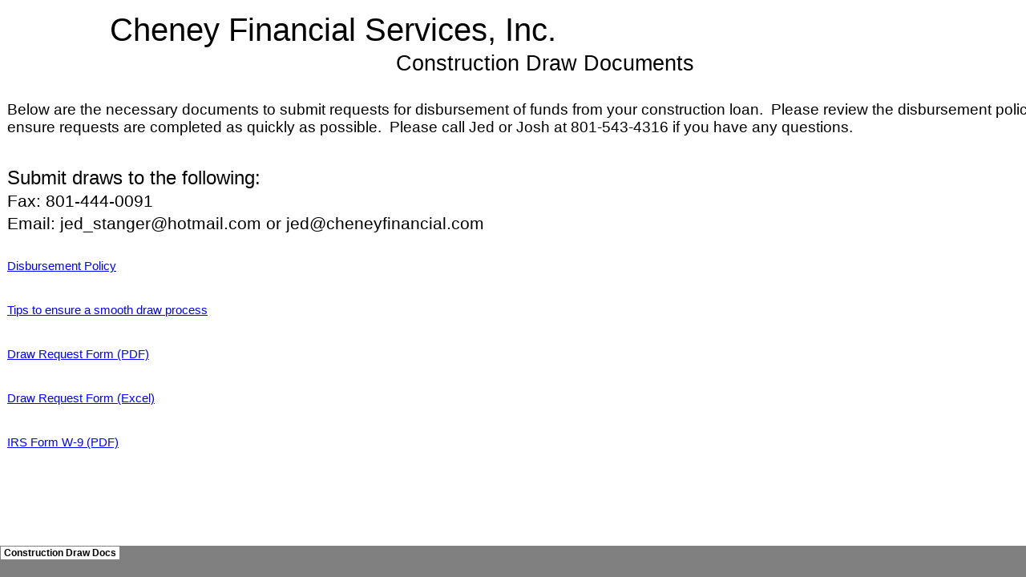

--- FILE ---
content_type: text/html
request_url: http://cheneyfinancial.com/Construction%20Draw%20Docs_files/sheet001.htm
body_size: 1710
content:
<html xmlns:v="urn:schemas-microsoft-com:vml"
xmlns:o="urn:schemas-microsoft-com:office:office"
xmlns:w="urn:schemas-microsoft-com:office:word"
xmlns:x="urn:schemas-microsoft-com:office:excel"
xmlns:m="http://schemas.microsoft.com/office/2004/12/omml"
xmlns="http://www.w3.org/TR/REC-html40">

<head>
<meta http-equiv=Content-Type content="text/html; charset=windows-1252">
<meta name=ProgId content=Excel.Sheet>
<meta name=Generator content="Microsoft Excel 15">
<link id=Main-File rel=Main-File href="../Construction%20Draw%20Docs.htm">
<link rel=File-List href=filelist.xml>
<link rel=Stylesheet href=stylesheet.css>
<style>
<!--@page WORDSECTION1
	{margin-bottom:1in;
	margin-left:1in;
	margin-right:1in;
	margin-top:1in;
	mso-footer-margin:.5in;
	mso-header-margin:.5in;
	mso-paper-source-first-page:0;
	mso-paper-source-other-pages:0;
	size:8.5in 11in;}
@page WORDSECTION1
	{margin-bottom:1in;
	margin-left:1in;
	margin-right:1in;
	margin-top:1in;
	mso-footer-margin:.5in;
	mso-header-margin:.5in;
	mso-paper-source-first-page:0;
	mso-paper-source-other-pages:0;
	size:8.5in 11in;}
table
	{mso-displayed-decimal-separator:"\.";
	mso-displayed-thousand-separator:"\,";}
@page
	{margin:1.0in .75in 1.0in .75in;
	mso-header-margin:.5in;
	mso-footer-margin:.5in;}
-->
</style>
<![if !supportTabStrip]><script language="JavaScript">
<!--
function fnUpdateTabs()
 {
  if (parent.window.g_iIEVer>=4) {
   if (parent.document.readyState=="complete"
    && parent.frames['frTabs'].document.readyState=="complete")
   parent.fnSetActiveSheet(0);
  else
   window.setTimeout("fnUpdateTabs();",150);
 }
}

if (window.name!="frSheet")
 window.location.replace("../Construction%20Draw%20Docs.htm");
else
 fnUpdateTabs();
//-->
</script>
<![endif]>
</head>

<body link=blue vlink=purple>

<table border=0 cellpadding=0 cellspacing=0 width=1344 style='border-collapse:
 collapse;table-layout:fixed;width:1008pt'>
 <col width=64 span=21 style='width:48pt'>
 <tr height=52 style='height:39.0pt'>
  <td height=52 width=64 style='height:39.0pt;width:48pt'></td>
  <td width=64 style='width:48pt'></td>
  <td class=xl65 colspan=8 width=512 style='mso-ignore:colspan;width:384pt'>Cheney
  Financial Services, Inc.</td>
  <td width=64 style='width:48pt'></td>
  <td width=64 style='width:48pt'></td>
  <td width=64 style='width:48pt'></td>
  <td width=64 style='width:48pt'></td>
  <td width=64 style='width:48pt'></td>
  <td width=64 style='width:48pt'></td>
  <td width=64 style='width:48pt'></td>
  <td width=64 style='width:48pt'></td>
  <td width=64 style='width:48pt'></td>
  <td width=64 style='width:48pt'></td>
  <td width=64 style='width:48pt'></td>
 </tr>
 <tr height=35 style='mso-height-source:userset;height:26.25pt'>
  <td colspan=21 height=35 class=xl72 width=1344 style='height:26.25pt;
  width:1008pt'>Construction Draw Documents</td>
 </tr>
 <tr height=25 style='height:18.75pt'>
  <td height=25 class=xl66 style='height:18.75pt'></td>
  <td colspan=20 style='mso-ignore:colspan'></td>
 </tr>
 <tr height=50 style='mso-height-source:userset;height:37.5pt'>
  <td colspan=21 height=50 class=xl73 width=1344 style='height:37.5pt;
  width:1008pt'>Below are the necessary documents to submit requests for
  disbursement of funds from your construction loan.<span
  style='mso-spacerun:yes'>  </span>Please review the disbursement policy to
  ensure requests are completed as quickly as possible.<span
  style='mso-spacerun:yes'>  </span>Please call Jed or Josh at 801-543-4316 if
  you have any questions.</td>
 </tr>
 <tr height=35 style='height:26.25pt'>
  <td height=35 class=xl67 style='height:26.25pt'></td>
  <td colspan=20 style='mso-ignore:colspan'></td>
 </tr>
 <tr height=31 style='height:23.25pt'>
  <td height=31 class=xl68 colspan=5 style='height:23.25pt;mso-ignore:colspan'>Submit
  draws to the following:</td>
  <td colspan=16 style='mso-ignore:colspan'></td>
 </tr>
 <tr height=28 style='height:21.0pt'>
  <td height=28 class=xl69 colspan=3 style='height:21.0pt;mso-ignore:colspan'>Fax:
  801-444-0091</td>
  <td colspan=18 style='mso-ignore:colspan'></td>
 </tr>
 <tr height=28 style='height:21.0pt'>
  <td height=28 class=xl69 colspan=9 style='height:21.0pt;mso-ignore:colspan'>Email:
  jed_stanger@hotmail.com or jed@cheneyfinancial.com</td>
  <td colspan=12 style='mso-ignore:colspan'></td>
 </tr>
 <tr height=28 style='height:21.0pt'>
  <td height=28 class=xl69 style='height:21.0pt'></td>
  <td colspan=20 style='mso-ignore:colspan'></td>
 </tr>
 <tr height=20 style='height:15.0pt'>
  <td height=20 class=xl70 colspan=3 style='height:15.0pt;mso-ignore:colspan'><a
  href="../Construction%20Draw%20Docs/Cheney%20Disbursement%20Policy%2010-2-12.pdf"
  target="_parent">Disbursement Policy</a></td>
  <td colspan=18 style='mso-ignore:colspan'></td>
 </tr>
 <tr height=35 style='height:26.25pt'>
  <td height=35 class=xl71 style='height:26.25pt'></td>
  <td colspan=20 style='mso-ignore:colspan'></td>
 </tr>
 <tr height=20 style='height:15.0pt'>
  <td height=20 class=xl70 colspan=4 style='height:15.0pt;mso-ignore:colspan'><a
  href="../Construction%20Draw%20Docs/Draw%20helps.pdf" target="_parent">Tips
  to ensure a smooth draw process</a></td>
  <td colspan=17 style='mso-ignore:colspan'></td>
 </tr>
 <tr height=35 style='height:26.25pt'>
  <td height=35 class=xl71 style='height:26.25pt'></td>
  <td colspan=20 style='mso-ignore:colspan'></td>
 </tr>
 <tr height=20 style='height:15.0pt'>
  <td height=20 class=xl70 colspan=3 style='height:15.0pt;mso-ignore:colspan'><a
  href="../Construction%20Draw%20Docs/Draw%20Request%20Form%20(2019).pdf"
  target="_parent">Draw Request Form (PDF)</a></td>
  <td colspan=18 style='mso-ignore:colspan'></td>
 </tr>
 <tr height=35 style='height:26.25pt'>
  <td height=35 class=xl71 style='height:26.25pt'></td>
  <td colspan=20 style='mso-ignore:colspan'></td>
 </tr>
 <tr height=20 style='height:15.0pt'>
  <td height=20 class=xl70 colspan=3 style='height:15.0pt;mso-ignore:colspan'><a
  href="../Construction%20Draw%20Docs/Draw%20Request%20Form%20(2019).xlsx"
  target="_parent">Draw Request Form (Excel)</a></td>
  <td colspan=18 style='mso-ignore:colspan'></td>
 </tr>
 <tr height=35 style='height:26.25pt'>
  <td height=35 class=xl71 style='height:26.25pt'></td>
  <td colspan=20 style='mso-ignore:colspan'></td>
 </tr>
 <tr height=20 style='height:15.0pt'>
  <td height=20 class=xl70 colspan=2 style='height:15.0pt;mso-ignore:colspan'><a
  href="../Construction%20Draw%20Docs/Form%20W-9.pdf" target="_parent">IRS Form
  W-9 (PDF)</a></td>
  <td colspan=19 style='mso-ignore:colspan'></td>
 </tr>
 <![if supportMisalignedColumns]>
 <tr height=0 style='display:none'>
  <td width=64 style='width:48pt'></td>
  <td width=64 style='width:48pt'></td>
  <td width=64 style='width:48pt'></td>
  <td width=64 style='width:48pt'></td>
  <td width=64 style='width:48pt'></td>
  <td width=64 style='width:48pt'></td>
  <td width=64 style='width:48pt'></td>
  <td width=64 style='width:48pt'></td>
  <td width=64 style='width:48pt'></td>
  <td width=64 style='width:48pt'></td>
  <td width=64 style='width:48pt'></td>
  <td width=64 style='width:48pt'></td>
  <td width=64 style='width:48pt'></td>
  <td width=64 style='width:48pt'></td>
  <td width=64 style='width:48pt'></td>
  <td width=64 style='width:48pt'></td>
  <td width=64 style='width:48pt'></td>
  <td width=64 style='width:48pt'></td>
  <td width=64 style='width:48pt'></td>
  <td width=64 style='width:48pt'></td>
  <td width=64 style='width:48pt'></td>
 </tr>
 <![endif]>
</table>

</body>

</html>


--- FILE ---
content_type: text/css
request_url: http://cheneyfinancial.com/Construction%20Draw%20Docs_files/stylesheet.css
body_size: 618
content:
@page WORDSECTION1
	{margin-bottom:1in;
	margin-left:1in;
	margin-right:1in;
	margin-top:1in;
	mso-footer-margin:.5in;
	mso-header-margin:.5in;
	mso-paper-source-first-page:0;
	mso-paper-source-other-pages:0;
	size:8.5in 11in;}
tr
	{mso-height-source:auto;}
col
	{mso-width-source:auto;}
br
	{mso-data-placement:same-cell;}
.style62
	{color:blue;
	font-size:11.0pt;
	font-weight:400;
	font-style:normal;
	text-decoration:underline;
	text-underline-style:single;
	font-family:Calibri, sans-serif;
	mso-font-charset:0;
	mso-style-name:Hyperlink;
	mso-style-id:8;}
a:link
	{color:blue;
	font-size:11.0pt;
	font-weight:400;
	font-style:normal;
	text-decoration:underline;
	text-underline-style:single;
	font-family:Calibri, sans-serif;
	mso-font-charset:0;}
a:visited
	{color:purple;
	font-size:11.0pt;
	font-weight:400;
	font-style:normal;
	text-decoration:underline;
	text-underline-style:single;
	font-family:Calibri, sans-serif;
	mso-font-charset:0;}
.style0
	{mso-number-format:General;
	text-align:general;
	vertical-align:bottom;
	white-space:nowrap;
	mso-rotate:0;
	mso-background-source:auto;
	mso-pattern:auto;
	color:black;
	font-size:11.0pt;
	font-weight:400;
	font-style:normal;
	text-decoration:none;
	font-family:Calibri, sans-serif;
	mso-font-charset:0;
	border:none;
	mso-protection:locked visible;
	mso-style-name:Normal;
	mso-style-id:0;}
td
	{mso-style-parent:style0;
	padding-top:1px;
	padding-right:1px;
	padding-left:1px;
	mso-ignore:padding;
	color:black;
	font-size:11.0pt;
	font-weight:400;
	font-style:normal;
	text-decoration:none;
	font-family:Calibri, sans-serif;
	mso-font-charset:0;
	mso-number-format:General;
	text-align:general;
	vertical-align:bottom;
	border:none;
	mso-background-source:auto;
	mso-pattern:auto;
	mso-protection:locked visible;
	white-space:nowrap;
	mso-rotate:0;}
.xl65
	{mso-style-parent:style0;
	font-size:30.0pt;}
.xl66
	{mso-style-parent:style0;
	font-size:14.0pt;}
.xl67
	{mso-style-parent:style0;
	font-size:20.0pt;}
.xl68
	{mso-style-parent:style0;
	font-size:18.0pt;}
.xl69
	{mso-style-parent:style0;
	font-size:16.0pt;}
.xl70
	{mso-style-parent:style62;
	color:blue;
	text-decoration:underline;
	text-underline-style:single;}
.xl71
	{mso-style-parent:style0;
	color:#558ED5;
	font-size:20.0pt;}
.xl72
	{mso-style-parent:style0;
	font-size:20.0pt;
	text-align:center;
	white-space:normal;}
.xl73
	{mso-style-parent:style0;
	font-size:14.0pt;
	white-space:normal;}
